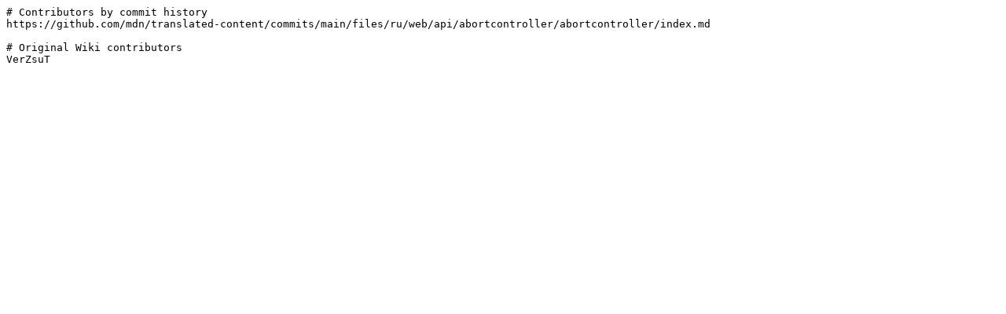

--- FILE ---
content_type: text/plain
request_url: https://developer.mozilla.org/ru/docs/Web/API/AbortController/AbortController/contributors.txt
body_size: -348
content:
# Contributors by commit history
https://github.com/mdn/translated-content/commits/main/files/ru/web/api/abortcontroller/abortcontroller/index.md

# Original Wiki contributors
VerZsuT
